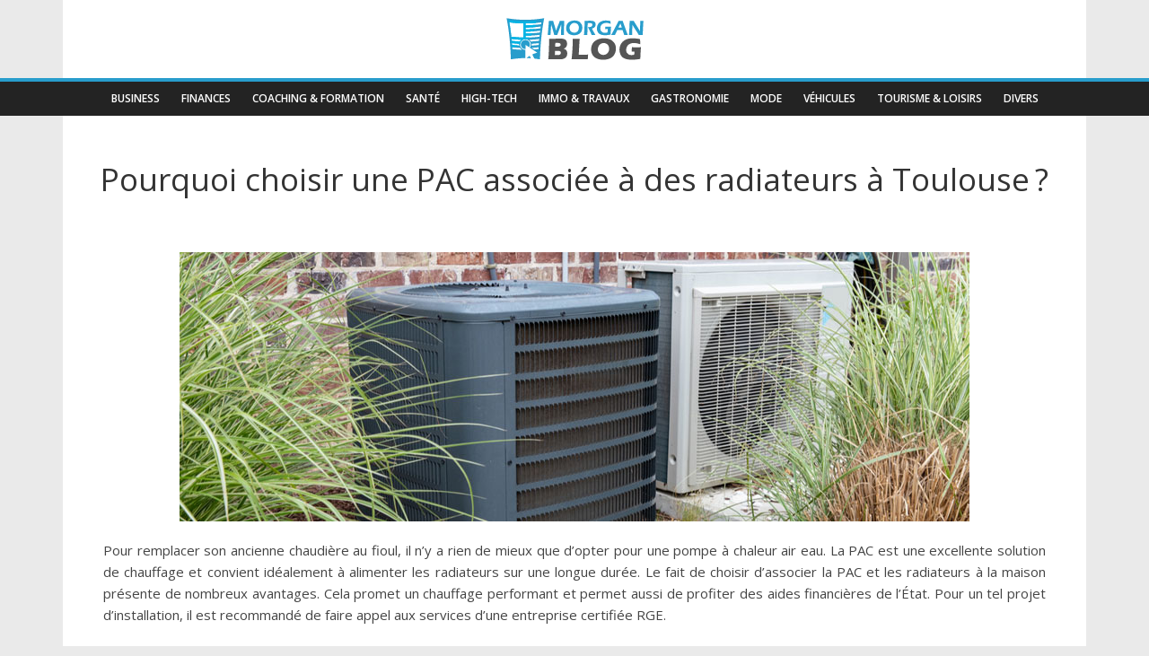

--- FILE ---
content_type: text/html; charset=UTF-8
request_url: https://www.morgan-blog.fr/pourquoi-choisir-une-pac-associee-a-des-radiateurs-a-toulouse/
body_size: 8130
content:
<!DOCTYPE html>
<html>
<head lang="fr-FR">
<meta charset="UTF-8">
<meta name="viewport" content="width=device-width">
<link rel="shortcut icon" href="https://www.morgan-blog.fr/wp-content/uploads/2021/04/favicon.png" /><meta name='robots' content='max-image-preview:large' />
<link rel='dns-prefetch' href='//stackpath.bootstrapcdn.com' />
<title>Les avantages d'associer une PAC à des radiateurs</title><meta name="description" content="Comprenez le fonctionnement d’une PAC associée à des radiateurs. Découvrez les bonnes raisons d'opter pour cette association. Quel type de radiateur choisir ?"><link rel="alternate" title="oEmbed (JSON)" type="application/json+oembed" href="https://www.morgan-blog.fr/wp-json/oembed/1.0/embed?url=https%3A%2F%2Fwww.morgan-blog.fr%2Fpourquoi-choisir-une-pac-associee-a-des-radiateurs-a-toulouse%2F" />
<link rel="alternate" title="oEmbed (XML)" type="text/xml+oembed" href="https://www.morgan-blog.fr/wp-json/oembed/1.0/embed?url=https%3A%2F%2Fwww.morgan-blog.fr%2Fpourquoi-choisir-une-pac-associee-a-des-radiateurs-a-toulouse%2F&#038;format=xml" />
<style id='wp-img-auto-sizes-contain-inline-css' type='text/css'>
img:is([sizes=auto i],[sizes^="auto," i]){contain-intrinsic-size:3000px 1500px}
/*# sourceURL=wp-img-auto-sizes-contain-inline-css */
</style>
<style id='wp-block-library-inline-css' type='text/css'>
:root{--wp-block-synced-color:#7a00df;--wp-block-synced-color--rgb:122,0,223;--wp-bound-block-color:var(--wp-block-synced-color);--wp-editor-canvas-background:#ddd;--wp-admin-theme-color:#007cba;--wp-admin-theme-color--rgb:0,124,186;--wp-admin-theme-color-darker-10:#006ba1;--wp-admin-theme-color-darker-10--rgb:0,107,160.5;--wp-admin-theme-color-darker-20:#005a87;--wp-admin-theme-color-darker-20--rgb:0,90,135;--wp-admin-border-width-focus:2px}@media (min-resolution:192dpi){:root{--wp-admin-border-width-focus:1.5px}}.wp-element-button{cursor:pointer}:root .has-very-light-gray-background-color{background-color:#eee}:root .has-very-dark-gray-background-color{background-color:#313131}:root .has-very-light-gray-color{color:#eee}:root .has-very-dark-gray-color{color:#313131}:root .has-vivid-green-cyan-to-vivid-cyan-blue-gradient-background{background:linear-gradient(135deg,#00d084,#0693e3)}:root .has-purple-crush-gradient-background{background:linear-gradient(135deg,#34e2e4,#4721fb 50%,#ab1dfe)}:root .has-hazy-dawn-gradient-background{background:linear-gradient(135deg,#faaca8,#dad0ec)}:root .has-subdued-olive-gradient-background{background:linear-gradient(135deg,#fafae1,#67a671)}:root .has-atomic-cream-gradient-background{background:linear-gradient(135deg,#fdd79a,#004a59)}:root .has-nightshade-gradient-background{background:linear-gradient(135deg,#330968,#31cdcf)}:root .has-midnight-gradient-background{background:linear-gradient(135deg,#020381,#2874fc)}:root{--wp--preset--font-size--normal:16px;--wp--preset--font-size--huge:42px}.has-regular-font-size{font-size:1em}.has-larger-font-size{font-size:2.625em}.has-normal-font-size{font-size:var(--wp--preset--font-size--normal)}.has-huge-font-size{font-size:var(--wp--preset--font-size--huge)}.has-text-align-center{text-align:center}.has-text-align-left{text-align:left}.has-text-align-right{text-align:right}.has-fit-text{white-space:nowrap!important}#end-resizable-editor-section{display:none}.aligncenter{clear:both}.items-justified-left{justify-content:flex-start}.items-justified-center{justify-content:center}.items-justified-right{justify-content:flex-end}.items-justified-space-between{justify-content:space-between}.screen-reader-text{border:0;clip-path:inset(50%);height:1px;margin:-1px;overflow:hidden;padding:0;position:absolute;width:1px;word-wrap:normal!important}.screen-reader-text:focus{background-color:#ddd;clip-path:none;color:#444;display:block;font-size:1em;height:auto;left:5px;line-height:normal;padding:15px 23px 14px;text-decoration:none;top:5px;width:auto;z-index:100000}html :where(.has-border-color){border-style:solid}html :where([style*=border-top-color]){border-top-style:solid}html :where([style*=border-right-color]){border-right-style:solid}html :where([style*=border-bottom-color]){border-bottom-style:solid}html :where([style*=border-left-color]){border-left-style:solid}html :where([style*=border-width]){border-style:solid}html :where([style*=border-top-width]){border-top-style:solid}html :where([style*=border-right-width]){border-right-style:solid}html :where([style*=border-bottom-width]){border-bottom-style:solid}html :where([style*=border-left-width]){border-left-style:solid}html :where(img[class*=wp-image-]){height:auto;max-width:100%}:where(figure){margin:0 0 1em}html :where(.is-position-sticky){--wp-admin--admin-bar--position-offset:var(--wp-admin--admin-bar--height,0px)}@media screen and (max-width:600px){html :where(.is-position-sticky){--wp-admin--admin-bar--position-offset:0px}}

/*# sourceURL=wp-block-library-inline-css */
</style><style id='global-styles-inline-css' type='text/css'>
:root{--wp--preset--aspect-ratio--square: 1;--wp--preset--aspect-ratio--4-3: 4/3;--wp--preset--aspect-ratio--3-4: 3/4;--wp--preset--aspect-ratio--3-2: 3/2;--wp--preset--aspect-ratio--2-3: 2/3;--wp--preset--aspect-ratio--16-9: 16/9;--wp--preset--aspect-ratio--9-16: 9/16;--wp--preset--color--black: #000000;--wp--preset--color--cyan-bluish-gray: #abb8c3;--wp--preset--color--white: #ffffff;--wp--preset--color--pale-pink: #f78da7;--wp--preset--color--vivid-red: #cf2e2e;--wp--preset--color--luminous-vivid-orange: #ff6900;--wp--preset--color--luminous-vivid-amber: #fcb900;--wp--preset--color--light-green-cyan: #7bdcb5;--wp--preset--color--vivid-green-cyan: #00d084;--wp--preset--color--pale-cyan-blue: #8ed1fc;--wp--preset--color--vivid-cyan-blue: #0693e3;--wp--preset--color--vivid-purple: #9b51e0;--wp--preset--gradient--vivid-cyan-blue-to-vivid-purple: linear-gradient(135deg,rgb(6,147,227) 0%,rgb(155,81,224) 100%);--wp--preset--gradient--light-green-cyan-to-vivid-green-cyan: linear-gradient(135deg,rgb(122,220,180) 0%,rgb(0,208,130) 100%);--wp--preset--gradient--luminous-vivid-amber-to-luminous-vivid-orange: linear-gradient(135deg,rgb(252,185,0) 0%,rgb(255,105,0) 100%);--wp--preset--gradient--luminous-vivid-orange-to-vivid-red: linear-gradient(135deg,rgb(255,105,0) 0%,rgb(207,46,46) 100%);--wp--preset--gradient--very-light-gray-to-cyan-bluish-gray: linear-gradient(135deg,rgb(238,238,238) 0%,rgb(169,184,195) 100%);--wp--preset--gradient--cool-to-warm-spectrum: linear-gradient(135deg,rgb(74,234,220) 0%,rgb(151,120,209) 20%,rgb(207,42,186) 40%,rgb(238,44,130) 60%,rgb(251,105,98) 80%,rgb(254,248,76) 100%);--wp--preset--gradient--blush-light-purple: linear-gradient(135deg,rgb(255,206,236) 0%,rgb(152,150,240) 100%);--wp--preset--gradient--blush-bordeaux: linear-gradient(135deg,rgb(254,205,165) 0%,rgb(254,45,45) 50%,rgb(107,0,62) 100%);--wp--preset--gradient--luminous-dusk: linear-gradient(135deg,rgb(255,203,112) 0%,rgb(199,81,192) 50%,rgb(65,88,208) 100%);--wp--preset--gradient--pale-ocean: linear-gradient(135deg,rgb(255,245,203) 0%,rgb(182,227,212) 50%,rgb(51,167,181) 100%);--wp--preset--gradient--electric-grass: linear-gradient(135deg,rgb(202,248,128) 0%,rgb(113,206,126) 100%);--wp--preset--gradient--midnight: linear-gradient(135deg,rgb(2,3,129) 0%,rgb(40,116,252) 100%);--wp--preset--font-size--small: 13px;--wp--preset--font-size--medium: 20px;--wp--preset--font-size--large: 36px;--wp--preset--font-size--x-large: 42px;--wp--preset--spacing--20: 0.44rem;--wp--preset--spacing--30: 0.67rem;--wp--preset--spacing--40: 1rem;--wp--preset--spacing--50: 1.5rem;--wp--preset--spacing--60: 2.25rem;--wp--preset--spacing--70: 3.38rem;--wp--preset--spacing--80: 5.06rem;--wp--preset--shadow--natural: 6px 6px 9px rgba(0, 0, 0, 0.2);--wp--preset--shadow--deep: 12px 12px 50px rgba(0, 0, 0, 0.4);--wp--preset--shadow--sharp: 6px 6px 0px rgba(0, 0, 0, 0.2);--wp--preset--shadow--outlined: 6px 6px 0px -3px rgb(255, 255, 255), 6px 6px rgb(0, 0, 0);--wp--preset--shadow--crisp: 6px 6px 0px rgb(0, 0, 0);}:where(.is-layout-flex){gap: 0.5em;}:where(.is-layout-grid){gap: 0.5em;}body .is-layout-flex{display: flex;}.is-layout-flex{flex-wrap: wrap;align-items: center;}.is-layout-flex > :is(*, div){margin: 0;}body .is-layout-grid{display: grid;}.is-layout-grid > :is(*, div){margin: 0;}:where(.wp-block-columns.is-layout-flex){gap: 2em;}:where(.wp-block-columns.is-layout-grid){gap: 2em;}:where(.wp-block-post-template.is-layout-flex){gap: 1.25em;}:where(.wp-block-post-template.is-layout-grid){gap: 1.25em;}.has-black-color{color: var(--wp--preset--color--black) !important;}.has-cyan-bluish-gray-color{color: var(--wp--preset--color--cyan-bluish-gray) !important;}.has-white-color{color: var(--wp--preset--color--white) !important;}.has-pale-pink-color{color: var(--wp--preset--color--pale-pink) !important;}.has-vivid-red-color{color: var(--wp--preset--color--vivid-red) !important;}.has-luminous-vivid-orange-color{color: var(--wp--preset--color--luminous-vivid-orange) !important;}.has-luminous-vivid-amber-color{color: var(--wp--preset--color--luminous-vivid-amber) !important;}.has-light-green-cyan-color{color: var(--wp--preset--color--light-green-cyan) !important;}.has-vivid-green-cyan-color{color: var(--wp--preset--color--vivid-green-cyan) !important;}.has-pale-cyan-blue-color{color: var(--wp--preset--color--pale-cyan-blue) !important;}.has-vivid-cyan-blue-color{color: var(--wp--preset--color--vivid-cyan-blue) !important;}.has-vivid-purple-color{color: var(--wp--preset--color--vivid-purple) !important;}.has-black-background-color{background-color: var(--wp--preset--color--black) !important;}.has-cyan-bluish-gray-background-color{background-color: var(--wp--preset--color--cyan-bluish-gray) !important;}.has-white-background-color{background-color: var(--wp--preset--color--white) !important;}.has-pale-pink-background-color{background-color: var(--wp--preset--color--pale-pink) !important;}.has-vivid-red-background-color{background-color: var(--wp--preset--color--vivid-red) !important;}.has-luminous-vivid-orange-background-color{background-color: var(--wp--preset--color--luminous-vivid-orange) !important;}.has-luminous-vivid-amber-background-color{background-color: var(--wp--preset--color--luminous-vivid-amber) !important;}.has-light-green-cyan-background-color{background-color: var(--wp--preset--color--light-green-cyan) !important;}.has-vivid-green-cyan-background-color{background-color: var(--wp--preset--color--vivid-green-cyan) !important;}.has-pale-cyan-blue-background-color{background-color: var(--wp--preset--color--pale-cyan-blue) !important;}.has-vivid-cyan-blue-background-color{background-color: var(--wp--preset--color--vivid-cyan-blue) !important;}.has-vivid-purple-background-color{background-color: var(--wp--preset--color--vivid-purple) !important;}.has-black-border-color{border-color: var(--wp--preset--color--black) !important;}.has-cyan-bluish-gray-border-color{border-color: var(--wp--preset--color--cyan-bluish-gray) !important;}.has-white-border-color{border-color: var(--wp--preset--color--white) !important;}.has-pale-pink-border-color{border-color: var(--wp--preset--color--pale-pink) !important;}.has-vivid-red-border-color{border-color: var(--wp--preset--color--vivid-red) !important;}.has-luminous-vivid-orange-border-color{border-color: var(--wp--preset--color--luminous-vivid-orange) !important;}.has-luminous-vivid-amber-border-color{border-color: var(--wp--preset--color--luminous-vivid-amber) !important;}.has-light-green-cyan-border-color{border-color: var(--wp--preset--color--light-green-cyan) !important;}.has-vivid-green-cyan-border-color{border-color: var(--wp--preset--color--vivid-green-cyan) !important;}.has-pale-cyan-blue-border-color{border-color: var(--wp--preset--color--pale-cyan-blue) !important;}.has-vivid-cyan-blue-border-color{border-color: var(--wp--preset--color--vivid-cyan-blue) !important;}.has-vivid-purple-border-color{border-color: var(--wp--preset--color--vivid-purple) !important;}.has-vivid-cyan-blue-to-vivid-purple-gradient-background{background: var(--wp--preset--gradient--vivid-cyan-blue-to-vivid-purple) !important;}.has-light-green-cyan-to-vivid-green-cyan-gradient-background{background: var(--wp--preset--gradient--light-green-cyan-to-vivid-green-cyan) !important;}.has-luminous-vivid-amber-to-luminous-vivid-orange-gradient-background{background: var(--wp--preset--gradient--luminous-vivid-amber-to-luminous-vivid-orange) !important;}.has-luminous-vivid-orange-to-vivid-red-gradient-background{background: var(--wp--preset--gradient--luminous-vivid-orange-to-vivid-red) !important;}.has-very-light-gray-to-cyan-bluish-gray-gradient-background{background: var(--wp--preset--gradient--very-light-gray-to-cyan-bluish-gray) !important;}.has-cool-to-warm-spectrum-gradient-background{background: var(--wp--preset--gradient--cool-to-warm-spectrum) !important;}.has-blush-light-purple-gradient-background{background: var(--wp--preset--gradient--blush-light-purple) !important;}.has-blush-bordeaux-gradient-background{background: var(--wp--preset--gradient--blush-bordeaux) !important;}.has-luminous-dusk-gradient-background{background: var(--wp--preset--gradient--luminous-dusk) !important;}.has-pale-ocean-gradient-background{background: var(--wp--preset--gradient--pale-ocean) !important;}.has-electric-grass-gradient-background{background: var(--wp--preset--gradient--electric-grass) !important;}.has-midnight-gradient-background{background: var(--wp--preset--gradient--midnight) !important;}.has-small-font-size{font-size: var(--wp--preset--font-size--small) !important;}.has-medium-font-size{font-size: var(--wp--preset--font-size--medium) !important;}.has-large-font-size{font-size: var(--wp--preset--font-size--large) !important;}.has-x-large-font-size{font-size: var(--wp--preset--font-size--x-large) !important;}
/*# sourceURL=global-styles-inline-css */
</style>

<style id='classic-theme-styles-inline-css' type='text/css'>
/*! This file is auto-generated */
.wp-block-button__link{color:#fff;background-color:#32373c;border-radius:9999px;box-shadow:none;text-decoration:none;padding:calc(.667em + 2px) calc(1.333em + 2px);font-size:1.125em}.wp-block-file__button{background:#32373c;color:#fff;text-decoration:none}
/*# sourceURL=/wp-includes/css/classic-themes.min.css */
</style>
<link rel='stylesheet' id='default-css' href='https://www.morgan-blog.fr/wp-content/themes/generic-site/style.css?ver=3a7c56bd50e4a22a5006553d732f8976' type='text/css' media='all' />
<link rel='stylesheet' id='bootstrap4-css' href='https://www.morgan-blog.fr/wp-content/themes/generic-site/css/bootstrap4/bootstrap.min.css?ver=3a7c56bd50e4a22a5006553d732f8976' type='text/css' media='all' />
<link rel='stylesheet' id='font-awesome-css' href='https://stackpath.bootstrapcdn.com/font-awesome/4.7.0/css/font-awesome.min.css?ver=3a7c56bd50e4a22a5006553d732f8976' type='text/css' media='all' />
<link rel='stylesheet' id='aos-css' href='https://www.morgan-blog.fr/wp-content/themes/generic-site/css/aos.css?ver=3a7c56bd50e4a22a5006553d732f8976' type='text/css' media='all' />
<link rel='stylesheet' id='global-css' href='https://www.morgan-blog.fr/wp-content/themes/generic-site/css/global.css?ver=3a7c56bd50e4a22a5006553d732f8976' type='text/css' media='all' />
<link rel='stylesheet' id='style-css' href='https://www.morgan-blog.fr/wp-content/themes/generic-site/css/template.css?ver=3a7c56bd50e4a22a5006553d732f8976' type='text/css' media='all' />
<script type="text/javascript" src="https://www.morgan-blog.fr/wp-content/themes/generic-site/js/jquery.min.js?ver=3a7c56bd50e4a22a5006553d732f8976" id="jquery-js"></script>
<link rel="https://api.w.org/" href="https://www.morgan-blog.fr/wp-json/" /><link rel="alternate" title="JSON" type="application/json" href="https://www.morgan-blog.fr/wp-json/wp/v2/posts/1578" /><link rel="EditURI" type="application/rsd+xml" title="RSD" href="https://www.morgan-blog.fr/xmlrpc.php?rsd" />
<link rel="canonical" href="https://www.morgan-blog.fr/pourquoi-choisir-une-pac-associee-a-des-radiateurs-a-toulouse/" />
<link rel='shortlink' href='https://www.morgan-blog.fr/?p=1578' />
<meta name="google-site-verification" content="Hi17jfoDRTnh-edAS3F2tjdRt0I6KFusWFP5712JYUY" />
<!-- Google tag (gtag.js) -->
<script async src="https://www.googletagmanager.com/gtag/js?id=UA-77544028-17"></script>
<script>
  window.dataLayer = window.dataLayer || [];
  function gtag(){dataLayer.push(arguments);}
  gtag('js', new Date());

  gtag('config', 'UA-77544028-17');
</script>
<style type="text/css">
	
.default_color_background,.menu-bars{background-color : #289dcc }
.default_color_text,a,h1 span,h2 span,h3 span,h4 span,h5 span,h6 span{color :#289dcc }
.default_color_border{border-color : #289dcc }
.navigation li a,.navigation li.disabled,.navigation li.active a{background-color: #289dcc;}
.fa-bars,.overlay-nav .close{color: #289dcc;}
nav li a:after{background-color: #289dcc;}
a{color : #dd5a5a }
a:hover{color : #d8a0c2 }
.archive h2 a{color :#333333}
.main-menu{box-shadow: none;-moz-box-shadow: none;-webkit-box-shadow: none;}
nav li a{font-size:14px;}
nav li a{line-height:22px;}
nav li a{color:#fff!important;}
nav li:hover > a,.current-menu-item > a{color:#289dcc!important;}
.archive h1{color:#333333!important;}
.single h1{color:#333333!important;}
#logo{padding:15px 0 15px 0;}
.archive .readmore{background-color:#289dcc;}
.archive .readmore{color:#fff;}
.archive .readmore:hover{background-color:#a4c4be;}
.archive .readmore:hover{color:#fff;}
.subheader{padding:50px 0 0}
.main-menu.scrolling-down{box-shadow: none;}	
footer #back_to_top{background-color:#289dcc;}
footer #back_to_top i{color:#fff;}
.pagination {
    border-radius: initial;
    padding: 0 3% 3%;
width: 100%;
}
nav li a {
    font-size: 12px;
}
#logo-ma img {
    margin: 20px 0px;
}
.single h2 {  font-size: 27px;}
.single h3 { font-size: 23px;}
.single h4 {  font-size: 21px;}
.single h5 {font-size: 19px;}
.single h6 { font-size: 17px;}
</style></head>
<body class="wp-singular post-template-default single single-post postid-1578 single-format-standard wp-theme-generic-site " style="background-color:#eaeaea">
	
<div class="main-menu normal-menu menu-to-right hide-logo">
<div class="container">
<div class="text-center">


<a id="logo-ma" href="https://www.morgan-blog.fr">
<img class="logo-main" src="https://www.morgan-blog.fr/wp-content/uploads/2021/04/logo.png" alt="logo">
</a>

	

</div>
</div>
<div class="">	
<nav class="navbar navbar-expand-xl pl-0 pr-0">

<a id="logo" href="https://www.morgan-blog.fr">
<img class="logo-main" src="https://www.morgan-blog.fr/wp-content/uploads/2021/04/logo.png" alt="logo">
</a>
	
<button class="navbar-toggler" type="button" data-toggle="collapse" data-target="#navbarsExample06" aria-controls="navbarsExample06" aria-expanded="false" aria-label="Toggle navigation">
<span class="navbar-toggler-icon">
<div class="menu_btn">	
<div class="menu-bars"></div>
<div class="menu-bars"></div>
<div class="menu-bars"></div>
</div>
</span>
</button> 
<div class="collapse navbar-collapse" id="navbarsExample06">
<ul id="main-menu" class="navbar-nav ml-auto mr-auto"><li id="menu-item-1094" class="menu-item menu-item-type-taxonomy menu-item-object-category"><a href="https://www.morgan-blog.fr/business/">Business</a></li>
<li id="menu-item-1093" class="menu-item menu-item-type-taxonomy menu-item-object-category"><a href="https://www.morgan-blog.fr/finances/">Finances</a></li>
<li id="menu-item-528" class="menu-item menu-item-type-taxonomy menu-item-object-category"><a href="https://www.morgan-blog.fr/coaching-formation/">Coaching &amp; Formation</a></li>
<li id="menu-item-532" class="menu-item menu-item-type-taxonomy menu-item-object-category"><a href="https://www.morgan-blog.fr/sante/">Santé</a></li>
<li id="menu-item-1096" class="menu-item menu-item-type-taxonomy menu-item-object-category"><a href="https://www.morgan-blog.fr/high-tech/">High-Tech</a></li>
<li id="menu-item-529" class="menu-item menu-item-type-taxonomy menu-item-object-category"><a href="https://www.morgan-blog.fr/immo-travaux/">Immo &amp; Travaux</a></li>
<li id="menu-item-1438" class="menu-item menu-item-type-taxonomy menu-item-object-category"><a href="https://www.morgan-blog.fr/gastronomie/">Gastronomie</a></li>
<li id="menu-item-1097" class="menu-item menu-item-type-taxonomy menu-item-object-category"><a href="https://www.morgan-blog.fr/mode/">Mode</a></li>
<li id="menu-item-1440" class="menu-item menu-item-type-taxonomy menu-item-object-category"><a href="https://www.morgan-blog.fr/vehicules/">Véhicules</a></li>
<li id="menu-item-533" class="menu-item menu-item-type-taxonomy menu-item-object-category"><a href="https://www.morgan-blog.fr/tourisme-loisirs/">Tourisme &amp; Loisirs</a></li>
<li id="menu-item-530" class="menu-item menu-item-type-taxonomy menu-item-object-category current-post-ancestor current-menu-parent current-post-parent"><a href="https://www.morgan-blog.fr/divers/">Divers</a></li>
</ul></div>
</nav>
</div>
</div>
<div class="main">
<div class="container">  


<div class="subheader" style="background-position:top;background-color:#fff">
<div id="mask" style=""></div> 
<div class="container"><h1 class="title">Pourquoi choisir une PAC associée à des radiateurs à Toulouse ?</h1></div>
</div>



<div class="container">
<div class="row">
<div class="post-data col-md-12 col-lg-12 col-xs-12">
<div class="row">
<div class="col-md-12 col-xs-12">

<div class="post-thumb text-center">
<img width="880" height="300" src="https://www.morgan-blog.fr/wp-content/uploads/2021/11/pac-associee-a-des-radiateurs.jpg" class="attachment-post-xlarge size-post-xlarge wp-post-image" alt="PAC associée à des radiateurs" decoding="async" fetchpriority="high" srcset="https://www.morgan-blog.fr/wp-content/uploads/2021/11/pac-associee-a-des-radiateurs.jpg 880w, https://www.morgan-blog.fr/wp-content/uploads/2021/11/pac-associee-a-des-radiateurs-300x102.jpg 300w, https://www.morgan-blog.fr/wp-content/uploads/2021/11/pac-associee-a-des-radiateurs-768x262.jpg 768w" sizes="(max-width: 880px) 100vw, 880px" /></div>

</div>

<div class="col-md-12 col-xs-12">

<div class="blog-post-content mb-5">
<div style="text-align:justify"><p>Pour remplacer son ancienne chaudière au fioul, il n’y a rien de mieux que d’opter pour une pompe à chaleur air eau. La PAC est une excellente solution de chauffage et convient idéalement à alimenter les radiateurs sur une longue durée. Le fait de choisir d’associer la PAC et les radiateurs à la maison présente de nombreux avantages. Cela promet un chauffage performant et permet aussi de profiter des aides financières de l’État. Pour un tel projet d’installation, il est recommandé de faire appel aux services d’une entreprise certifiée RGE.</p> <h2>Comprendre le fonctionnement d’une PAC associée à un radiateur</h2> <p>En matière de système de chauffage central, la pompe à chaleur s’avère la plus utilisée. La PAC est remarquable par son coût de fonctionnement faible et par son entretien moindre. Pour les nouvelles constructions, elle est la plus performante des systèmes de chauffage. Vous pouvez choisir de la raccorder à un système de chauffage par le sol ou à des radiateurs de pompe à chaleur. Il faut tout simplement miser sur les radiateurs de bonne taille pour un résultat satisfaisant. En effet, la pompe à chaleur air eau est la PAC la plus populaire. Son fonctionnement est simple. L’appareil ingère les calories dans l’air grâce à un fluide frigorigène qui augmente en température quand il est comprimé. La chaleur ainsi provoquée est transmise dans le circuit de chauffage vers les radiateurs. C’est comme cela que la PAC et les radiateurs fonctionnant ensemble produisent de la chaleur. Vous en saurez plus sur un site spécialisé comme <a href="https://www.energie-occitane.fr/pompe-a-chaleur/radiateur/">energie-occitane.fr</a>. Sachez qu’il existe des PAC qui produisent de l’eau chaude sanitaire. Ce qui vous évite d’utiliser du chauffe-eau. Or, il y a aussi des modèles réversibles qui assurent le rafraîchissement outre le chauffage.</p> <h2>Le type de radiateur à choisir et à associer à une PAC</h2> <p>Savoir choisir le type de radiateur à associer à une PAC est primordial. Vous devez faire le choix en fonction du type de pompe à chaleur installée chez vous. Pour les constructions nouvelles, il est plus avantageux d’opter pour de la <strong>pompe à chaleur radiateur</strong> basse température. Mais, pour des constructions anciennes, l’idéal est de choisir un radiateur à haute température. Il est à noter que la différence entre ces radiateurs est la température de l’eau du chauffage central. L’eau qui circule dans un radiateur basse température est de 30 à 55 °C. Tandis que la température de l’eau dans un radiateur à haute température peut atteindre les 85 °C. Quoi qu’il en soit, gardez en tête que l’équipement basse température propose plus de confort et d’efficacité. En plus de cela, il garantit une énorme économie d’énergie dans votre maison. Ce qui induit que la PAC associée à des radiateurs de basses températures est la solution la plus conseillée. Il s’agit d’ailleurs du système de chauffage le plus prisé des propriétaires de maisons neuves actuelles.</p> <h2>Jouir d’un système de chauffage performant</h2> <p>Il est très profitable d’associer une <strong>pompe à chaleur radiateur à Toulouse</strong>. C’est une bonne décision qui promet de bons résultats. Le remplacement d’un ancien système de chauffage et la pose d’un nouvel équipement sont d’ailleurs conseillés par les professionnels. L’idée est d’associer la PAC à un radiateur ou à un plancher chauffant. Sur ce, vous jouissez d’un système plus performant que jamais. La chaleur est distribuée de façon plus adéquate, et cela, à une température basse. Tous les occupants de la maison peuvent, par la suite, profiter d’un confort thermique inédit. Ils jouissent aussi d’une bonne chaleur vivable, quelle que soit la saison. Pour bénéficier de cet atout même aux étages supérieurs, il faut un système plancher chauffant et un radiateur de bonnes dimensions.</p> <h2>Profiter des aides financières de l’État</h2> <p>Le fait d’associer la PAC à des radiateurs vous permet de profiter de différentes aides financières. Certes, pour que cela soit possible, il faut contacter un artisan RGE pour effectuer les travaux d’installation. Parmi les appuis financiers que bénéficient ceux qui réalisent une rénovation énergétique s’affiche la prime énergie. Une aide financière à jouir lorsque vous effectuez le replacement de votre ancien système de chauffage par une PAC. Puis, les aides de l’Anah qui sont actuellement ouvertes à tous les ménages, sous conditions de revenus. Si vous optez pour l’association de PAC à des radiateurs, vous bénéficiez d’un taux réduit de TVA. Bien évidemment, les travaux doivent permettre une optimisation de l’efficacité énergétique de votre maison. L’intervention d’un professionnel RGE demeure fondamentale pour être éligible à cette aide. Il est à noter que la prime conversion chaudière est une aide octroyée aux ménages qui réalisent une rénovation énergétique. Son but est d’inciter les gens à choisir une solution de chauffage plus économique et plus écologique. C’est-à-dire, la mise en place d’une pompe à chaleur à la place d’une chaudière au gaz ou au fioul. Le type de chauffage le plus recommandé de nos jours, ayant des impacts positifs aux occupants et à l’environnement.</p></div><div class='text-center'></div>
  
</div>

</div>
</div>


</div><!---post-data--->
<!----sidebar--->
</div>
</div>
</div>




</div>
</div>
</div>
<footer style="">
<div class="container"><div class="row"><div class="col-md-6 col-xs-12"><div class="widget_footer"><div class="footer-widget">Informatique : les logiciels de gestion d’interventions</div>			<div class="textwidget"><p>Les logiciels de gestion d’interventions permettent de mieux piloter une activité, d’avoir de meilleures ressources matérielles et de facturation. Ainsi l’activité est mieux pilotée, et les clients sont plus satisfaits.</p>
<p>Les logiciels de gestion d’intervention peuvent aussi inclure d’autres fonctionnalités comme la gestion du stock, les alertes spécifiques ou encore la facturation.</p>
</div>
		</div></div><div class="col-md-3 col-xs-12"><div class="widget_text widget_footer"><div class="footer-widget">Les technologies</div><div class="textwidget custom-html-widget"><ul class="footer-classic-list">
<li>Derniers smartphones</li>
<li>Wi-fi 6</li>
<li>Réalité virtuelle</li>
<li>Applications mobiles</li>
<li>L’IA</li>
</ul></div></div></div><div class="col-md-3 col-xs-12"><div class="widget_text widget_footer"><div class="footer-widget">Les actus sportives</div><div class="textwidget custom-html-widget"><ul class="footer-classic-list">
<li>Les derniers classements</li>
<li>Les résultats</li>
<li>Meilleurs clubs</li>
<li>Equipes féminines</li>
<li>Coach sportif</li>
</ul></div></div></div></div></div><div class="copyright-bloc"><div class="container"><div class='col-md-12 copyright'>Entrez au cœur de l’actualité !</div></div></div><a id='back_to_top'><i class='fa fa-angle-up' aria-hidden='true'></i></a></footer>


<script type="speculationrules">
{"prefetch":[{"source":"document","where":{"and":[{"href_matches":"/*"},{"not":{"href_matches":["/wp-*.php","/wp-admin/*","/wp-content/uploads/*","/wp-content/*","/wp-content/plugins/*","/wp-content/themes/generic-site/*","/*\\?(.+)"]}},{"not":{"selector_matches":"a[rel~=\"nofollow\"]"}},{"not":{"selector_matches":".no-prefetch, .no-prefetch a"}}]},"eagerness":"conservative"}]}
</script>
<script type="text/javascript" src="https://www.morgan-blog.fr/wp-content/themes/generic-site/js/bootstrap.min.js" id="bootstrap4-js"></script>
<script type="text/javascript" src="https://www.morgan-blog.fr/wp-content/themes/generic-site/js/aos.js" id="aos-js"></script>
<script type="text/javascript" src="https://www.morgan-blog.fr/wp-content/themes/generic-site/js/rellax.min.js" id="rellax-js"></script>
<script type="text/javascript" src="https://www.morgan-blog.fr/wp-content/themes/generic-site/js/default_script.js" id="default_script-js"></script>

<script type="text/javascript">
jQuery('.remove-margin-bottom').parent(".so-panel").css("margin-bottom","0px");
</script>
<script type="text/javascript">
var nav = jQuery('.main-menu:not(.creative-menu-open)');
var menu_height = jQuery(".main-menu").height();	
jQuery(window).scroll(function () {	
if (jQuery(this).scrollTop() > 125) {	
nav.addClass("fixed-menu");
jQuery(".main-menu").addClass("scrolling-down");
jQuery("#before-menu").css("height",menu_height);
setTimeout(function(){ jQuery('.fixed-menu').css("top", "0"); },600)
} else {
jQuery(".main-menu").removeClass("scrolling-down");
nav.removeClass("fixed-menu");
jQuery("#before-menu").css("height","0px");
jQuery('.fixed-menu').css("top", "-200px");
nav.attr('style', '');
}
});
</script>
<script type="text/javascript">
var halfbrowserHeight = jQuery(window).height() / 0.5;
jQuery(window).scroll(function () {
var distance = jQuery(window).scrollTop();
if (distance >= halfbrowserHeight){
	jQuery('#back_to_top').fadeIn();
}else{
	jQuery('#back_to_top').fadeOut();
}
});	
</script>
<script type="text/javascript">
AOS.init({
  once: true,
});
</script>

	

<script type="text/javascript">
$(document).ready(function() {
$( ".blog-post-content img" ).on( "click", function() {
var url_img = $(this).attr('src');
$('.img-fullscreen').html("<div><img src='"+url_img+"'></div>");
$('.img-fullscreen').fadeIn();
});
$('.img-fullscreen').on( "click", function() {
$(this).empty();
$('.img-fullscreen').hide();
});
});
</script>

<div class="img-fullscreen"></div>

</body>
</html>   

--- FILE ---
content_type: text/css
request_url: https://www.morgan-blog.fr/wp-content/themes/generic-site/style.css?ver=3a7c56bd50e4a22a5006553d732f8976
body_size: -10
content:
/*
Theme Name: generic-site
Theme URI: colormag .
Description: HTML 5, CSS3, jQuery, Bootstrap4.
Version: 1.4.8
Author: colormag
Author URI: 
Details URI: 
*/

--- FILE ---
content_type: text/css
request_url: https://www.morgan-blog.fr/wp-content/themes/generic-site/css/template.css?ver=3a7c56bd50e4a22a5006553d732f8976
body_size: 1340
content:
@import url(https://fonts.googleapis.com/css2?family=Open+Sans:wght@300;400;600;700;800&display=swap);body{color:#444;font-family:Open Sans,sans-serif;font-size:15px;line-height:1.6;font-weight:400}h1,h2,h3,h4{font-weight:500}.navbar-toggler{border:none}.main-menu,.main-menu.scrolling-down{padding:0}.main-menu .row{margin-right:0;margin-left:0}.stack_center .container{padding-left:0;padding-right:0}#logo{display:block}.container{background-color:#fff}.main .container,.main-menu .container{padding-left:0;padding-right:0}.normal-menu ul li{padding:0}nav li a{font-weight:600;padding:0 12px;text-transform:uppercase}.navbar{background-color:#232323;border-top:4px solid #289dcc}.special .sow-headline-container{text-align:left}.special .sow-headline-container h1.sow-headline{margin-bottom:-4px;display:inline-block;background-color:#289dcc;padding:10px 10px 10px 10px}.sow-headline-container .decoration{margin-top:0!important}.roxy figure:hover{background:rgba(221,51,51,.6)}.roxy .heading{padding:0 40px 0 0!important;position:absolute;bottom:10%;text-transform:none;z-index:2}.roxy img{-webkit-transform:translate3d(-20px,0,0)!important;-moz-transform:translate3d(-20px,0,0)!important;-ms-transform:translate3d(-20px,0,0)!important;-o-transform:translate3d(-20px,0,0)!important;transform:translate3d(-20px,0,0)!important}.roxy:hover img{-webkit-transform:translate3d(0,0,0)!important;-moz-transform:translate3d(0,0,0)!important;-ms-transform:translate3d(0,0,0)!important;-o-transform:translate3d(0,0,0)!important;transform:translate3d(0,0,0)!important}.roxy figcaption{padding:3em 1em 1em!important}.roxy figcaption:before{background:linear-gradient(to bottom,rgba(0,0,0,0),rgb(0 0 0 / 57%));bottom:0!important;left:0!important;width:100%;height:100%;-webkit-transition:background-color .3s ease!important;transition:background-color .3s ease!important;z-index:1;transform:none!important;border:none!important;opacity:1!important;top:auto!important;right:auto!important}.TitleBar .sow-headline-container h2.sow-headline{margin-bottom:-4px;display:inline-block;background-color:#81d742;padding:10px 10px 10px 10px}.marron .sow-headline-container h2.sow-headline{background-color:#a38a6d}.rouge .sow-headline-container h2.sow-headline{background-color:#dd5a5a}.violet .sow-headline-container h2.sow-headline{background-color:#bd4cce}.viol .sow-headline-container h2.sow-headline{background-color:#777fce}.td-module h3{color:#000;font-size:20px;line-height:30px}.loop-post .post-element a{line-height:25px;margin-bottom:.5em;font-weight:500}.gris .loop-post .post-element a:hover{color:#85a1b2}.violet .loop-post .post-element a:hover{color:#d44cef}.txtsmall{font-size:15px;font-weight:500;color:#000}footer .container{background:#303440;padding:100px 40px}body:not(.home) footer{margin-top:-20px}footer{padding:0;color:#ccc}footer ul{list-style:none;margin:0;padding:0;font-size:14px;columns:1;break-inside:avoid;-moz-column-gap:30px;-webkit-column-gap:30px}footer ul li{left:0;-webkit-transition:.5s all ease;transition:.5s all ease;padding:.4em 0;border-bottom:1px solid #444}footer .footer-widget{background-color:#289dcc;color:#fff;padding:6px 12px;display:inline-block;margin-bottom:20px;position:relative;z-index:1}footer .footer-widget:before{content:"";position:absolute;left:0;bottom:0;z-index:-1;height:2px;width:120%;background:#289dcc}.copyright-bloc{padding:0;margin-top:0;border-top:none;color:#ccc}.copyright-bloc .container{padding:18px;text-align:center}footer .copyright{border-top:none;padding-left:40px;padding-top:0;padding-right:40px}footer #back_to_top{line-height:22px;text-align:center;padding:7px 12px;bottom:1.3%;right:21%}footer #back_to_top i{font-size:22px}.category .loop-post{padding:0 30px 20px}body:not(.home) .main{padding-bottom:0}.archive h2{font-size:25px;line-height:35px}.post-data{padding:0 60px 50px}.archive .readmore{font-size:12px;line-height:24px;font-weight:600;text-transform:uppercase;padding:5px 15px;border-radius:4px}.archive .readmore:hover{box-shadow:0 3px 6px rgba(0,0,0,.1)}.archive h1,.single h1{text-align:center;font-size:35px}.single .related{padding:23px 0;color:#000;font-weight:500;font-size:15px;position:relative;overflow:hidden}.single .related:after{border-top:4px solid #008d7f;height:.7em}.blog-post-content{padding:0}blockquote{border-left:2px solid #289dcc;padding:15px 20px 1px 20px;font-size:15px;line-height:26px;font-style:italic}.single h2,.single h3,.single h4,.single h5,.single h6{font-size:21px;padding-top:20px;font-weight:500;color:#000}.single .title-related{padding:14px 0;font-size:16px;font-weight:500;color:#000}.single .title-related:hover{color:#4fc531}.single .post-element{text-align:left}@media screen and (max-width:1600px){footer #back_to_top{right:15%}}@media screen and (max-width:1366px){footer #back_to_top{right:9%}}@media screen and (max-width:1280px){footer #back_to_top{right:6%}}@media screen and (max-width:1024px){nav li a{line-height:40px}footer #back_to_top{right:4%}}@media screen and (max-width:960px){.roxy img{-webkit-transform:translate3d(-13px,0,0)!important;-moz-transform:translate3d(-13px,0,0)!important;-ms-transform:translate3d(-13px,0,0)!important;-o-transform:translate3d(-13px,0,0)!important;transform:translate3d(-13px,0,0)!important}footer #back_to_top{right:15%}footer p{margin:0}.single .post-element img{max-width:100%;height:auto}}@media screen and (max-width:375px){footer #back_to_top{right:5%}.post-data{padding:0 30px 20px}}